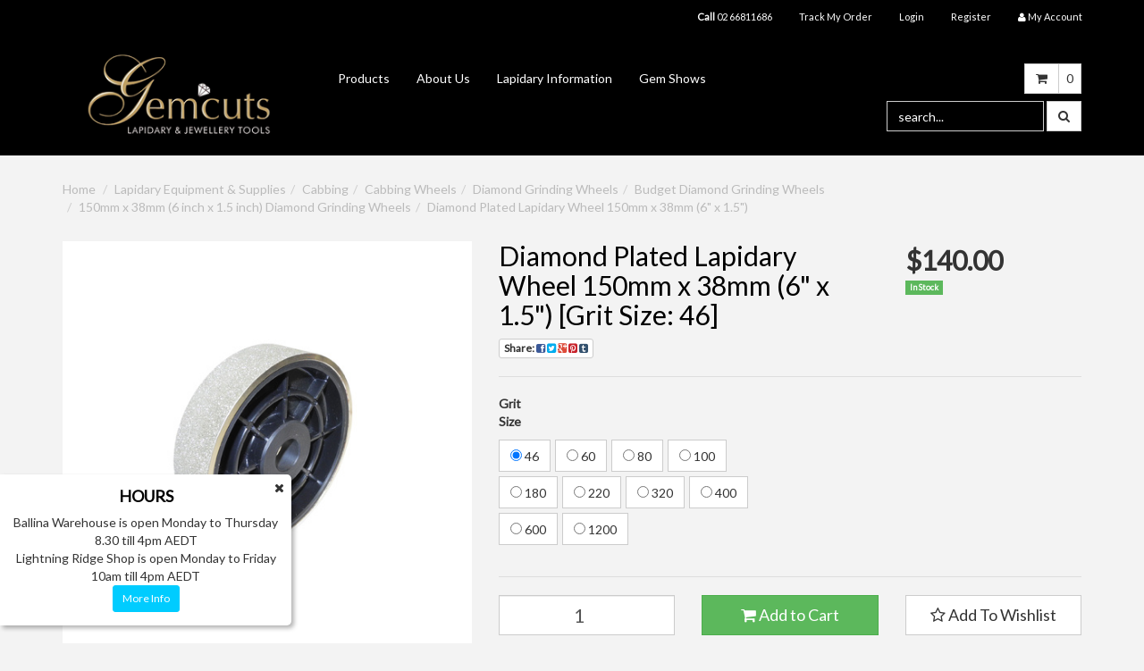

--- FILE ---
content_type: text/html; charset=utf-8
request_url: https://www.gemcuts.com.au/diamond-plated-lapidary-wheel-150mm-6-inch
body_size: 8844
content:
<!DOCTYPE html>
<html lang="en">
<head>
<meta http-equiv="Content-Type" content="text/html; charset=utf-8"/>
<meta name="keywords" content="grinding wheel, grinding, hard wheel,SLS,Diamond Plated Lapidary Wheel 150mm x 38mm (6" x 1.5")"/>
<meta name="description" content="Diamond Plated Lapidary Wheel 150mm x 38mm (6&quot; x 1.5&quot;) - SLS"/>
<meta name="viewport" content="width=device-width, initial-scale=1.0"/>
<meta property="og:image" content="/assets/full/DW6_.jpg?20200711032517"/>
<meta property="og:title" content="Diamond Plated Lapidary Wheel 150mm (6 Inch)"/>
<meta property="og:site_name" content="Gemcuts "/>

<title>Diamond Plated Lapidary Wheel 150mm (6 Inch)</title>
<link rel="canonical" href="/diamond-plated-lapidary-wheel-150mm-6-inch"/>
<link rel="shortcut icon" href="https://www.gemcuts.com.au/assets/favicon_logo.png"/>
<link class="theme-selector" rel="stylesheet" type="text/css" href="/assets/themes/sherwood-test/css/app.css?1768368756" media="all"/>
<link rel="stylesheet" type="text/css" href="/assets/themes/sherwood-test/css/style.css?1768368756" media="all"/>
<link rel="stylesheet" type="text/css" href="/assets/themes/sherwood-test/plugins/fancybox/jquery.fancybox.css?1768368756"/>
<link href="//fonts.googleapis.com/css?family=Lato:400,300" rel="stylesheet" type="text/css">
<!--[if lte IE 8]>
	<script src="https://oss.maxcdn.com/libs/html5shiv/3.7.0/html5shiv.js"></script>
	<script src="https://oss.maxcdn.com/libs/respond.js/1.3.0/respond.min.js"></script>
<![endif]-->

</head>
<body id="n_product">
<div class="wrapper-header">
<div class="navbar navbar-inverse hidden-xs hidden-sm navbar-fixed-top" role="navigation">
      <div class="container">

        <ul class="nav navbar-nav header-nav pull-right">
        <li><a href="/contact-us" title="Contact us"><strong>Call</strong> 02 66811686</a></li><li><a href="/_myacct/nr_track_order" title="Track my order">Track My Order</a></li>
        <li> <a href="https://www.gemcuts.com.au/_myacct/login" title="Login">Login</a> </li>
										<li> <a href="https://www.gemcuts.com.au/_myacct/register" title="Register">Register</a> </li>
                       <li class="lv1-li navbar-right dropdown dropdown-hover"> <a href="https://www.gemcuts.com.au/_myacct" ><i class="fa fa-user"></i> <span class="visible-lg visible-inline-lg">My&nbsp;Account</span></a>
							<ul class="dropdown-menu pull-right">
								<li><a href="https://www.gemcuts.com.au/_myacct">Account Home</a></li>
								<li><a href="https://www.gemcuts.com.au/_myacct#orders">Orders</a></li>
								<li><a href="https://www.gemcuts.com.au/_myacct#quotes">Quotes</a></li>
								<li><a href="https://www.gemcuts.com.au/_myacct/payrec">Pay Invoices</a></li>
								<li><a href="https://www.gemcuts.com.au/_myacct/favourites">Favourites</a></li>
								<li><a href="https://www.gemcuts.com.au/_myacct/wishlist">Wishlists</a></li>
								<li><a href="https://www.gemcuts.com.au/_myacct/warranty">Resolution Centre</a></li>
								<li><a href="https://www.gemcuts.com.au/_myacct/edit_account">Edit My Details</a></li>
								<li><a href="https://www.gemcuts.com.au/_myacct/edit_address">Edit My Address Book</a></li>								
							</ul>
						</li>  
                         </ul>
        </div><!--/.nav-collapse -->
      </div>
<div class="container">
	<div class="row">
		<div class="col-xs-12 col-sm-3">
        <div class="header-align">
        <div class="wrapper-logo">
			<a href="https://www.gemcuts.com.au" title="Gemcuts">
				<img class="logo" src="/assets/website_logo.png" alt="Gemcuts"/>
			</a>
       </div>     
       </div>
		</div>
        
        
		<div class="hidden-xs col-sm-5 col-md-5 col-lg-6">
        <div class="wrapper-nav">
        <div class="navbar-default">
        <ul class="nav navbar-nav">
							<li class=""> <a href="/products" >Products</a>
										
									</li><li class=""> <a href="/about_us" >About Us</a>
										
									</li><li class="dropdown dropdown-hover"> <a href="/user_guides" class="dropdown-toggle">Lapidary Information</a>
										<ul class="dropdown-menu">
												<li class=""> <a href="/page/releasing-stones-dopped-with-epoxy/">Releasing Stones Dopped With Epoxy</a>
										
									</li><li class=""> <a href="/page/drilling-holes-in-gem-stones/">Drilling Holes in Gem Stones</a>
										
									</li><li class=""> <a href="/page/safe-operating-speeds-for-saw-blades/">Safe Operating Speeds For Saw Blades</a>
										
									</li><li class=""> <a href="/page/mohs-scale-of-hardness/">Mohs Scale of Hardness</a>
										
									</li><li class=""> <a href="/page/polishing-rocks-in-a-vibratory-tumbler/">Polishing Rocks In a Vibratory Tumbler</a>
										
									</li>
											</ul>
									</li><li class=""> <a href="/page/gem-shows/" >Gem Shows</a>
										
									</li>
						</ul></div>  
                   </div>  
		</div>
		<div class="hidden-xs col-sm-4 col-md-4 col-lg-3 text-right">
			<div id="header-cart" class="btn-group">
				<a href="https://www.gemcuts.com.au/_mycart?tkn=cart&ts=1768594859575886" class="btn btn-default" id="cartcontentsheader">
					<i class="fa fa-shopping-cart"></i>
				</a>
				<a href="#" class="btn btn-default dropdown-toggle" data-toggle="dropdown"> <span class="visible-md visible-inline-md"></span><span rel="a2c_item_count">0</span></a>
				<ul class="dropdown-menu">
					<li class="box" id="neto-dropdown">
						<div class="body padding" id="cartcontents"></div>
						<div class="footer"></div>
					</li>
				</ul>
			</div>
            
            <form class="navbar-form navbar-right navbar-mod" name="productsearch" method="get" action="/">
					<input type="hidden" name="rf" value="kw"/>
                    
					<div class="form-group">
						<input class="form-control navbar-form-mod ajax_search" placeholder="search..." value="" id="name_search" autocomplete="off" name="kw" type="search"/>
                   </div>   
                   <button type="submit" value="Search" class="btn btn-loads btn-default" data-loading-text="<i class='fa fa-spinner fa-spin' style='font-size: 14px'></i>"><i class="fa fa-search"></i></button>  
				</form>
		</div>
	</div>
	<div class="row visible-xs">
		<div class="col-xs-12">
			<div class="navbar navbar-default">
				<div class="navbar-header">
					<ul class="navigation-list list-inline visible-xs">
                  <li><a href="#" data-toggle="collapse" data-target="#msearch"><span class="icon"><i class="fa fa-search"></i></span><br>
						Search</a></li>
						<li><a href="/products" class=""><span class="icon"><i class="fa fa-reorder"></i></span><br>
						Products</a></li>
						<li><a href="https://www.gemcuts.com.au/_mycart?tkn=cart&ts=1768594859426509"><span class="icon"><i class="fa fa-shopping-cart"></i></span><br>
						Cart (<span rel="a2c_item_count">0</span>)</a></li>
						<li><a href="/_myacct/"><span class="icon"><i class="fa fa-user"></i></span><br>
						Account</a></li>
					</ul>
				</div>
			</div>
		</div>
       <div id="msearch" class="col-xs-12 collapse">
       <form name="productsearch" method="get" action="/">
						<input type="hidden" name="rf" value="kw" />
						<div class="input-group">
							<input class="form-control" value="" autocomplete="off" name="kw" type="search"/>
							<span class="input-group-btn">
								<button type="submit" value="Search" class="btn btn-loads btn-default" data-loading-text="<i class='fa fa-spinner fa-spin' style='font-size: 14px'></i>"><i class="fa fa-search"></i></button>
							</span>
						</div>
					</form>
                    <br>
       </div>
	</div>
</div>
</div>
<div id="main-content" class="container" role="main">
	<div class="row">
<div class="col-xs-12">
	<ul class="breadcrumb">
		<li><a href="https://www.gemcuts.com.au">Home</a></li>
		<li><a href="/lapidary-equipment-supplies">Lapidary Equipment &amp; Supplies</a></li><li><a href="/cabbing">Cabbing</a></li><li><a href="/cabbing-wheels">Cabbing Wheels</a></li><li><a href="/diamond-grinding-wheels">Diamond Grinding Wheels</a></li><li><a href="/budget-diamond-grinding-wheels">Budget Diamond Grinding Wheels</a></li><li><a href="/150mm-x-38mm-diamond-grinding-wheels">150mm x 38mm (6 inch x 1.5 inch) Diamond Grinding Wheels</a></li><li><a href="/diamond-plated-lapidary-wheel-150mm-6-inch">Diamond Plated Lapidary Wheel 150mm x 38mm (6&quot; x 1.5&quot;)</a></li>
	</ul>
	<div class="row">
		<div class="col-sm-5">
			<div id="_jstl__images"><input type="hidden" id="_jstl__images_k0" value="template"/><input type="hidden" id="_jstl__images_v0" value="aW1hZ2Vz"/><input type="hidden" id="_jstl__images_k1" value="type"/><input type="hidden" id="_jstl__images_v1" value="aXRlbQ"/><input type="hidden" id="_jstl__images_k2" value="onreload"/><input type="hidden" id="_jstl__images_v2" value=""/><input type="hidden" id="_jstl__images_k3" value="content_id"/><input type="hidden" id="_jstl__images_v3" value="755"/><input type="hidden" id="_jstl__images_k4" value="sku"/><input type="hidden" id="_jstl__images_v4" value="DW6__46"/><input type="hidden" id="_jstl__images_k5" value="preview"/><input type="hidden" id="_jstl__images_v5" value="y"/><div id="_jstl__images_r"><meta property="og:image" content=""/>

<div class="main-image text-center">
	<a href="/assets/full/DW6__46.jpg?20200711032255" class=" fancybox" rel="product_images">
		<div class="zoom">
			<img src="/assets/thumbL/DW6__46.jpg?20200711032255" rel="itmimgDW6__46" alt="Diamond Plated Lapidary Wheel 150mm x 38mm (6&quot; x 1.5&quot;) [Grit Size: 46]" border="0" id="main-image" itemprop="image">
		</div>
	</a>
</div>
<div class="clear"></div><br />

<div class="clear"></div>
<div class="row">

</div></div></div>
		</div>
		<div class="col-sm-7">
			<div id="_jstl__header"><input type="hidden" id="_jstl__header_k0" value="template"/><input type="hidden" id="_jstl__header_v0" value="aGVhZGVy"/><input type="hidden" id="_jstl__header_k1" value="type"/><input type="hidden" id="_jstl__header_v1" value="aXRlbQ"/><input type="hidden" id="_jstl__header_k2" value="preview"/><input type="hidden" id="_jstl__header_v2" value="y"/><input type="hidden" id="_jstl__header_k3" value="sku"/><input type="hidden" id="_jstl__header_v3" value="DW6__46"/><input type="hidden" id="_jstl__header_k4" value="content_id"/><input type="hidden" id="_jstl__header_v4" value="755"/><input type="hidden" id="_jstl__header_k5" value="onreload"/><input type="hidden" id="_jstl__header_v5" value=""/><div id="_jstl__header_r"><div class="row">
	<div itemscope itemtype="http:schema.org/Product" class="wrapper-product-title col-sm-8">
		<h1 itemprop="name">Diamond Plated Lapidary Wheel 150mm x 38mm (6&quot; x 1.5&quot;) [Grit Size: 46]</h1>
		<div class="wrapper-share-button">
			<a class="addthis_button btn btn-default btn-xs" href="http://www.addthis.com/bookmark.php?v=300&amp;pubid=xa-5282cbb6476f74a0" target="_blank">
				<strong>Share: </strong>
				<i class="fa fa-facebook-square text-facebook"></i> 
				<i class="fa fa-twitter-square text-twitter"></i> 
				<i class="fa fa-google-plus-square text-google-plus"></i> 
				<i class="fa fa-pinterest-square text-pinterest"></i> 
				<i class="fa fa-tumblr-square text-tumblr"></i>
			</a>
		</div>
	</div>
	<div itemprop="offers" itemscope itemtype="http://schema.org/Offer" class="wrapper-pricing col-sm-4"> 
			<div class="productprice productpricetext" itemprop="price">
					$140.00
				</div> 
				<span class="label label-success">In Stock</span>
			</div>
	</div></div></div>
			<form>
				<input type="hidden" id="_itmspec_sku" value="DW6_">
					<hr>
					<div class="row"><div class="_itmspec_listopt col-xs-12 col-md-6" ref="8">
								<div class="variation-name">
									<strong>Grit Size</strong>
								</div>
								<div class="specific">
									<input type="hidden" class="_itmspec_val" ref="8" value="99"><label class="_itmspec_listitm btn btn-default" ref="8_99">
										<input class="_itmspec_radio" type="radio" name="_itmspec_radio8" value="99" ref="8_99" checked> 46
									</label><label class="_itmspec_listitm btn btn-default" ref="8_98">
										<input class="_itmspec_radio" type="radio" name="_itmspec_radio8" value="98" ref="8_98" > 60
									</label><label class="_itmspec_listitm btn btn-default" ref="8_100">
										<input class="_itmspec_radio" type="radio" name="_itmspec_radio8" value="100" ref="8_100" > 80
									</label><label class="_itmspec_listitm btn btn-default" ref="8_61">
										<input class="_itmspec_radio" type="radio" name="_itmspec_radio8" value="61" ref="8_61" > 100
									</label><label class="_itmspec_listitm btn btn-default" ref="8_44">
										<input class="_itmspec_radio" type="radio" name="_itmspec_radio8" value="44" ref="8_44" > 180
									</label><label class="_itmspec_listitm btn btn-default" ref="8_46">
										<input class="_itmspec_radio" type="radio" name="_itmspec_radio8" value="46" ref="8_46" > 220
									</label><label class="_itmspec_listitm btn btn-default" ref="8_47">
										<input class="_itmspec_radio" type="radio" name="_itmspec_radio8" value="47" ref="8_47" > 320
									</label><label class="_itmspec_listitm btn btn-default" ref="8_96">
										<input class="_itmspec_radio" type="radio" name="_itmspec_radio8" value="96" ref="8_96" > 400
									</label><label class="_itmspec_listitm btn btn-default" ref="8_49">
										<input class="_itmspec_radio" type="radio" name="_itmspec_radio8" value="49" ref="8_49" > 600
									</label><label class="_itmspec_listitm btn btn-default" ref="8_52">
										<input class="_itmspec_radio" type="radio" name="_itmspec_radio8" value="52" ref="8_52" > 1200
									</label><div class="clear"></div>
								</div>
							</div></div>
				</form>
			<div id="_jstl__buying_options"><input type="hidden" id="_jstl__buying_options_k0" value="template"/><input type="hidden" id="_jstl__buying_options_v0" value="YnV5aW5nX29wdGlvbnM"/><input type="hidden" id="_jstl__buying_options_k1" value="type"/><input type="hidden" id="_jstl__buying_options_v1" value="aXRlbQ"/><input type="hidden" id="_jstl__buying_options_k2" value="preview"/><input type="hidden" id="_jstl__buying_options_v2" value="y"/><input type="hidden" id="_jstl__buying_options_k3" value="sku"/><input type="hidden" id="_jstl__buying_options_v3" value="DW6__46"/><input type="hidden" id="_jstl__buying_options_k4" value="content_id"/><input type="hidden" id="_jstl__buying_options_v4" value="755"/><input type="hidden" id="_jstl__buying_options_k5" value="onreload"/><input type="hidden" id="_jstl__buying_options_v5" value=""/><div id="_jstl__buying_options_r"><div class="extra-options">
	
	<hr />
	 
	

	
	
	
	<form class="buying-options">
		<input type="hidden" id="modelQp4d3DW6__46" name="model" value="Diamond Plated Lapidary Wheel 150mm x 38mm (6&quot; x 1.5&quot;) [Grit Size: 46]">
		<input type="hidden" id="thumbQp4d3DW6__46" name="thumb" value="/assets/thumb/DW6__46.jpg?20200711032255">
		<input type="hidden" id="skuQp4d3DW6__46" name="sku" value="DW6__46">
		<div class="row btn-stack">
			<div class="col-xs-12 col-md-4">
				<input type="number" min="0" class="form-control qty" id="qtyQp4d3DW6__46" name="qty" value="1" size="2"/>
			</div>
			<div class="col-xs-12 col-md-4">
				<button type="button" title="Add to Cart" class="addtocart btn btn-success btn-block btn-lg btn-loads" data-loading-text="<i class='fa fa-spinner fa-spin' style='font-size: 14px'></i>" rel="Qp4d3DW6__46"><i class="fa fa-shopping-cart icon-white"></i> Add to Cart</button>
				</div>
			<div class="col-xs-12 col-md-4">
				<div class="product-wishlist">
					<a class="wishlist_toggle btn btn-default btn-lg btn-block" rel="DW6__46"><span class="add" rel="wishlist_textDW6__46"><i class="fa fa-star-o"></i> Add To Wishlist</span></a>
				</div>
			</div>
		</div>
	</form>
	<hr/>
	<div class="panel panel-default" id="shipbox">
		<div class="panel-heading">
			<h3 class="panel-title">Calculate Shipping</h3>
		</div>
		<div class="panel-body">
			<div class="row btn-stack">
				<div class="col-xs-12 col-md-3">
					<input type="number" name="input" id="n_qty" value="" size="2" class="form-control" placeholder="Qty">
				</div>
				<div class="col-xs-12 col-md-3">
					<select id="country" class="form-control">
						<option value="AU" selected>Australia</option><option value="CX" >Christmas Island</option><option value="NZ" >New Zealand</option><option value="NF" >Norfolk Island</option><option value="TO" >Tonga</option><option value="VN" >Vietnam</option>
					</select>
				</div>
				<div class="col-xs-12 col-md-3">
					<input type="text" name="input" id="zip" value="" size="5" class="form-control" placeholder="Post Code">
				</div>
				<div class="col-xs-12 col-md-3">
					<button type="button" class="btn btn-block btn-primary btn-loads" data-loading-text="<i class='fa fa-refresh fa-spin' style='font-size: 14px'></i>" onClick="javascript:$.load_ajax_template('_buying_options', {'showloading': '1', 'qty': $('#n_qty').val() , 'ship_zip': $('#zip').val(), 'ship_country': $('#country').val()}),$(this).button('loading');" title="Calculate"><i class="fa fa-refresh"></i> Calculate</button>
				</div>
			</div>
			
		</div>
	</div>
	 
	</div>

<div class="hidden">
	<div id="notifymodal" class="notifymodal">
		<div class="modal-header">
			<h4 class="modal-title">Notify me when back in stock</h4>
		</div>
		<div class="modal-body">
			<div class="form-group">
				<label>Your Name</label>
				<input placeholder="Jane Smith" name="from_name" id="from_name" type="text" class="form-control" value="">
			</div>
			<div class="form-group">
				<label>Your Email Address</label>
				<input placeholder="jane.smith@test.com.au" name="from" id="from" type="email" class="form-control" value="">
			</div>
		</div>
		<div class="modal-footer">
			<input class="btn btn-danger" type="button" onclick="$.fancybox.close(true)" data-dismiss="modal" value="Cancel">
			<input class="btn btn-success" type="button" value="Save My Details" onClick="javascript:$.addNotifyBackInStock('DW6__46', '');$.fancybox.close(true)">
		</div>
	</div><!-- /.modal-content -->
</div></div></div>
			</div>
	</div>
	<div class="row">
		<div class="col-xs-12">
			<br />
			
			
			<div class="tabbable">
				<ul class="nav nav-tabs">
					<li class="active">
						<a href="#description" data-toggle="tab">Description</a>
					</li>
					<li>
						<a href="#specifications" data-toggle="tab">Specifications</a>
					</li>
					<li>
						<a class="reviews" href="#reviews" data-toggle="tab">
							Reviews
							<i class="fa fa-star-o"></i>
							<i class="fa fa-star-o"></i>
							<i class="fa fa-star-o"></i>
							<i class="fa fa-star-o"></i>
							<i class="fa fa-star-o"></i>
							</a>
					</li>
				</ul>
				<div class="tab-content">
					<div class="tab-pane active" id="description">
						<div class="productdetails">
							<h3>DIAMOND GRINDING WHEEL&nbsp;<br />
<br />
<span style="font-family:arial,helvetica,sans-serif;">150mm x 38mm x 25.4 mm bore (6" x 1.5" x 1" bore)</span></h3>

<p><span style="font-family:arial,helvetica,sans-serif;">Supplied with bushings to fit the following size shafts:</span></p>

<p><span style="font-family:arial,helvetica,sans-serif;">3/4"</span></p>

<p><span style="font-family:arial,helvetica,sans-serif;">5/8"</span></p>

<p><span style="font-family:arial,helvetica,sans-serif;">1/2"</span></p>

<p><span style="font-family:arial,helvetica,sans-serif;"><span style="font-size: small;">This product consists of a hard plastic hub with a steel outer rim. The outer rim is plated with diamond grit and they must be used with water.</span></span></p>

<p align="left"><span style="font-family:arial,helvetica,sans-serif;"><span style="font-size: small;">Excellent quality, commercial grade, longer life and faster cutting than silicon carbide wheels. These are very well balanced wheels - unlike some cheaper wheels they run very smoothly and are vibration free.</span></span><span style="color: #ffffff; font-family: Verdana; font-size: small;"><span style="font-family:arial,helvetica,sans-serif;">e </span>wheels</span></p>

						</div>
						<p class="small">
							(<span itemprop="productID">DW6_</span>)
						</p>
					</div>
				<div class="tab-pane" id="specifications">
						<table class="table">
							<tbody>
								<tr>
									<td><strong>SKU</strong></td>
									<td>DW6_</td>
								</tr>
								<tr>
									<td><strong>Brand</strong></td>
									<td>SLS</td>
								</tr>
								<tr>
									<td><strong>Shipping Weight</strong></td>
									<td>1.2000kg</td>
								</tr>
								<tr>
									<td><strong>Shipping Width</strong></td>
									<td>0.170m</td>
								</tr>
								<tr>
									<td><strong>Shipping Height</strong></td>
									<td>0.050m</td>
								</tr>
								<tr>
									<td><strong>Shipping Length</strong></td>
									<td>0.170m</td>
								</tr>
								<tr>
									<td><strong>Shipping Cubic</strong></td>
									<td>0.001445000m3</td>
								</tr>
								</tbody>
						</table>
					</div>
					<div class="tab-pane" id="reviews">
					
					<h4>Be The First To Review This Product!</h4>
							<p>Help other Gemcuts users shop smarter by writing reviews for products you have purchased.</p>
							<p><a href="https://www.gemcuts.com.au/_myacct/write_review?item=DW6_" class="btn btn-default"><i class="fa fa-pencil-square-o"></i> Write a product review</a></p>
					</div><!--/.tab-pane-->
				</div><!--/.tab-content-->
			</div><!--/.tabbable-->
			
			
			<hr />
				<h3>Others Also Bought</h3>
				<br />
				<div class="row"><div class="wrapper-thumbnail col-xs-8 col-sm-6 col-md-3 col-lg-3">
	<div class="thumbnail" itemscope itemtype="http://schema.org/Product">
    	<a href="https://www.gemcuts.com.au/gemmasta-water-supply-tap" class="thumbnail-image">
			<img src="/assets/thumb/WST.jpg?20200711031705" class="product-image" alt="Water Supply Tap" rel="itmimgWST">
		</a> 
		<div class="caption">
			<h3 itemprop="name"><a href="https://www.gemcuts.com.au/gemmasta-water-supply-tap" title="Water Supply Tap">Water Supply Tap</a></h3>
			<p class="price" itemprop="offers" itemscope itemtype="http://schema.org/Offer">
				<span itemprop="price">$6.95</span>
				</p>
           <p>
            <a class="wishlist_toggle wishlist-thumb" rel="WST"><span class="add" rel="wishlist_textWST">Add To Wishlist</span></a> 
           </p>
			 
			<form class="form-inline buying-options">
				<input type="hidden" id="skuRauC5WST" name="skuRauC5WST" value="WST">
				<input type="hidden" id="modelRauC5WST" name="modelRauC5WST" value="Water Supply Tap">
				<input type="hidden" id="thumbRauC5WST" name="thumbRauC5WST" value="/assets/thumb/WST.jpg?20200711031705">
				<input type="hidden" id="qtyRauC5WST" name="qtyRauC5WST" value="1" class="input-tiny">
				<button type="button" title="Add to Cart" class="addtocart btn-primary btn btn-block btn-loads" rel="RauC5WST" data-loading-text="<i class='fa fa-spinner fa-spin' style='font-size: 14px'></i>">Add to Cart</button>
				</form>
			 
		</div>
		<div class="savings-container">
			</div>
	</div>
</div>
<div class="wrapper-thumbnail col-xs-8 col-sm-6 col-md-3 col-lg-3">
	<div class="thumbnail" itemscope itemtype="http://schema.org/Product">
    	<a href="https://www.gemcuts.com.au/gemmasta-45-degree-dop" class="thumbnail-image">
			<img src="/assets/thumb/G45D.png?20250709153855" class="product-image" alt="GEMMASTA NEW 45 Degree Dop" rel="itmimgG45D">
		</a> 
		<div class="caption">
			<h3 itemprop="name"><a href="https://www.gemcuts.com.au/gemmasta-45-degree-dop" title="GEMMASTA NEW 45 Degree Dop">GEMMASTA NEW 45 Degree Dop</a></h3>
			<p class="price" itemprop="offers" itemscope itemtype="http://schema.org/Offer">
				<span itemprop="price">$69.50</span>
				</p>
           <p>
            <a class="wishlist_toggle wishlist-thumb" rel="G45D"><span class="add" rel="wishlist_textG45D">Add To Wishlist</span></a> 
           </p>
			 
			<form class="form-inline buying-options">
				<input type="hidden" id="sku52cDaG45D" name="sku52cDaG45D" value="G45D">
				<input type="hidden" id="model52cDaG45D" name="model52cDaG45D" value="GEMMASTA NEW 45 Degree Dop">
				<input type="hidden" id="thumb52cDaG45D" name="thumb52cDaG45D" value="/assets/thumb/G45D.png?20250709153855">
				<input type="hidden" id="qty52cDaG45D" name="qty52cDaG45D" value="1" class="input-tiny">
				<button type="button" title="Add to Cart" class="addtocart btn-primary btn btn-block btn-loads" rel="52cDaG45D" data-loading-text="<i class='fa fa-spinner fa-spin' style='font-size: 14px'></i>">Add to Cart</button>
				</form>
			 
		</div>
		<div class="savings-container">
			</div>
	</div>
</div>
<div class="wrapper-thumbnail col-xs-8 col-sm-6 col-md-3 col-lg-3">
	<div class="thumbnail" itemscope itemtype="http://schema.org/Product">
    	<a href="https://www.gemcuts.com.au/diamond-plated-lapidary-wheel-150mm-x-50mm-6-x-2" class="thumbnail-image">
			<img src="/assets/thumb/DW62.jpg?20200711032133" class="product-image" alt="Diamond Plated Lapidary Wheel 150mm x 50mm (6 inch x 2 inch)" rel="itmimgDW62">
		</a> 
		<div class="caption">
			<h3 itemprop="name"><a href="https://www.gemcuts.com.au/diamond-plated-lapidary-wheel-150mm-x-50mm-6-x-2" title="Diamond Plated Lapidary Wheel 150mm x 50mm (6 inch x 2 inch)">Diamond Plated Lapidary Wheel 150mm x 50mm (6 inch x 2 inch)</a></h3>
			<p class="price" itemprop="offers" itemscope itemtype="http://schema.org/Offer">
				From <span itemprop="price">$175.00</span>
				</p>
           <p>
            <a class="wishlist_toggle wishlist-thumb" rel="DW62"><span class="add" rel="wishlist_textDW62">Add To Wishlist</span></a> 
           </p>
			 
			<form class="form-inline buying-options">
				<input type="hidden" id="skuzLb08DW62" name="skuzLb08DW62" value="DW62">
				<input type="hidden" id="modelzLb08DW62" name="modelzLb08DW62" value="Diamond Plated Lapidary Wheel 150mm x 50mm (6 inch x 2 inch)">
				<input type="hidden" id="thumbzLb08DW62" name="thumbzLb08DW62" value="/assets/thumb/DW62.jpg?20200711032133">
				<input type="hidden" id="qtyzLb08DW62" name="qtyzLb08DW62" value="1" class="input-tiny">
				<a href="https://www.gemcuts.com.au/diamond-plated-lapidary-wheel-150mm-x-50mm-6-x-2" title="Buying Options" class="btn btn-primary btn-block btn-loads" data-loading-text="<i class='fa fa-spinner fa-spin' style='font-size: 14px'></i>">Choose Options</a>
				</form>
			 
		</div>
		<div class="savings-container">
			</div>
	</div>
</div>
<div class="wrapper-thumbnail col-xs-8 col-sm-6 col-md-3 col-lg-3">
	<div class="thumbnail" itemscope itemtype="http://schema.org/Product">
    	<a href="https://www.gemcuts.com.au/diamond-plated-lapidary-wheel-100mm-x-32mm-4-x-1.2" class="thumbnail-image">
			<img src="/assets/thumb/DW4.jpg?20200711031325" class="product-image" alt="Diamond Plated Lapidary Wheel 100mm x 32mm (4&quot; x 1.25&quot;)" rel="itmimgDW4">
		</a> 
		<div class="caption">
			<h3 itemprop="name"><a href="https://www.gemcuts.com.au/diamond-plated-lapidary-wheel-100mm-x-32mm-4-x-1.2" title="Diamond Plated Lapidary Wheel 100mm x 32mm (4&quot; x 1.25&quot;)">Diamond Plated Lapidary Wheel 100mm x 32mm (4" x 1.25")</a></h3>
			<p class="price" itemprop="offers" itemscope itemtype="http://schema.org/Offer">
				From <span itemprop="price">$99.00</span>
				</p>
           <p>
            <a class="wishlist_toggle wishlist-thumb" rel="DW4"><span class="add" rel="wishlist_textDW4">Add To Wishlist</span></a> 
           </p>
			 
			<form class="form-inline buying-options">
				<input type="hidden" id="skusU1nfDW4" name="skusU1nfDW4" value="DW4">
				<input type="hidden" id="modelsU1nfDW4" name="modelsU1nfDW4" value="Diamond Plated Lapidary Wheel 100mm x 32mm (4&quot; x 1.25&quot;)">
				<input type="hidden" id="thumbsU1nfDW4" name="thumbsU1nfDW4" value="/assets/thumb/DW4.jpg?20200711031325">
				<input type="hidden" id="qtysU1nfDW4" name="qtysU1nfDW4" value="1" class="input-tiny">
				<a href="https://www.gemcuts.com.au/diamond-plated-lapidary-wheel-100mm-x-32mm-4-x-1.2" title="Buying Options" class="btn btn-primary btn-block btn-loads" data-loading-text="<i class='fa fa-spinner fa-spin' style='font-size: 14px'></i>">Choose Options</a>
				</form>
			 
		</div>
		<div class="savings-container">
			</div>
	</div>
</div>
<div class="wrapper-thumbnail col-xs-8 col-sm-6 col-md-3 col-lg-3">
	<div class="thumbnail" itemscope itemtype="http://schema.org/Product">
    	<a href="https://www.gemcuts.com.au/diamond-plated-lapidary-wheel-200mm-x-38mm-8-x-1.5" class="thumbnail-image">
			<img src="/assets/thumb/DW8.jpg?20200711031252" class="product-image" alt="Diamond Plated Lapidary Wheel 200mm x 38mm (8&quot; x 1.5&quot;)" rel="itmimgDW8">
		</a> 
		<div class="caption">
			<h3 itemprop="name"><a href="https://www.gemcuts.com.au/diamond-plated-lapidary-wheel-200mm-x-38mm-8-x-1.5" title="Diamond Plated Lapidary Wheel 200mm x 38mm (8&quot; x 1.5&quot;)">Diamond Plated Lapidary Wheel 200mm x 38mm (8" x 1.5")</a></h3>
			<p class="price" itemprop="offers" itemscope itemtype="http://schema.org/Offer">
				From <span itemprop="price">$185.00</span>
				</p>
           <p>
            <a class="wishlist_toggle wishlist-thumb" rel="DW8"><span class="add" rel="wishlist_textDW8">Add To Wishlist</span></a> 
           </p>
			 
			<form class="form-inline buying-options">
				<input type="hidden" id="skuJVbI0DW8" name="skuJVbI0DW8" value="DW8">
				<input type="hidden" id="modelJVbI0DW8" name="modelJVbI0DW8" value="Diamond Plated Lapidary Wheel 200mm x 38mm (8&quot; x 1.5&quot;)">
				<input type="hidden" id="thumbJVbI0DW8" name="thumbJVbI0DW8" value="/assets/thumb/DW8.jpg?20200711031252">
				<input type="hidden" id="qtyJVbI0DW8" name="qtyJVbI0DW8" value="1" class="input-tiny">
				<a href="https://www.gemcuts.com.au/diamond-plated-lapidary-wheel-200mm-x-38mm-8-x-1.5" title="Buying Options" class="btn btn-primary btn-block btn-loads" data-loading-text="<i class='fa fa-spinner fa-spin' style='font-size: 14px'></i>">Choose Options</a>
				</form>
			 
		</div>
		<div class="savings-container">
			</div>
	</div>
</div>
<div class="wrapper-thumbnail col-xs-8 col-sm-6 col-md-3 col-lg-3">
	<div class="thumbnail" itemscope itemtype="http://schema.org/Product">
    	<a href="https://www.gemcuts.com.au/diamond-plated-lapidary-wheel-150mm-x-25mm-6-x-1" class="thumbnail-image">
			<img src="/assets/thumb/DW61.jpg?20200711031522" class="product-image" alt="Diamond Plated Lapidary Wheel 150mm x 25mm (6inch x 1inch)" rel="itmimgDW61">
		</a> 
		<div class="caption">
			<h3 itemprop="name"><a href="https://www.gemcuts.com.au/diamond-plated-lapidary-wheel-150mm-x-25mm-6-x-1" title="Diamond Plated Lapidary Wheel 150mm x 25mm (6inch x 1inch)">Diamond Plated Lapidary Wheel 150mm x 25mm (6inch x 1inch)</a></h3>
			<p class="price" itemprop="offers" itemscope itemtype="http://schema.org/Offer">
				From <span itemprop="price">$110.00</span>
				</p>
           <p>
            <a class="wishlist_toggle wishlist-thumb" rel="DW61"><span class="add" rel="wishlist_textDW61">Add To Wishlist</span></a> 
           </p>
			 
			<form class="form-inline buying-options">
				<input type="hidden" id="skuRU7FoDW61" name="skuRU7FoDW61" value="DW61">
				<input type="hidden" id="modelRU7FoDW61" name="modelRU7FoDW61" value="Diamond Plated Lapidary Wheel 150mm x 25mm (6inch x 1inch)">
				<input type="hidden" id="thumbRU7FoDW61" name="thumbRU7FoDW61" value="/assets/thumb/DW61.jpg?20200711031522">
				<input type="hidden" id="qtyRU7FoDW61" name="qtyRU7FoDW61" value="1" class="input-tiny">
				<a href="https://www.gemcuts.com.au/diamond-plated-lapidary-wheel-150mm-x-25mm-6-x-1" title="Buying Options" class="btn btn-primary btn-block btn-loads" data-loading-text="<i class='fa fa-spinner fa-spin' style='font-size: 14px'></i>">Choose Options</a>
				</form>
			 
		</div>
		<div class="savings-container">
			</div>
	</div>
</div>
<div class="wrapper-thumbnail col-xs-8 col-sm-6 col-md-3 col-lg-3">
	<div class="thumbnail" itemscope itemtype="http://schema.org/Product">
    	<a href="https://www.gemcuts.com.au/slab-saw-oil" class="thumbnail-image">
			<img src="/assets/thumb/GPSO.jpg?20200711031639" class="product-image" alt="Lapidary Slab Saw Oil" rel="itmimgGPSO">
		</a> 
		<div class="caption">
			<h3 itemprop="name"><a href="https://www.gemcuts.com.au/slab-saw-oil" title="Lapidary Slab Saw Oil">Lapidary Slab Saw Oil</a></h3>
			<p class="price" itemprop="offers" itemscope itemtype="http://schema.org/Offer">
				From <span itemprop="price">$90.00</span>
				</p>
           <p>
            <a class="wishlist_toggle wishlist-thumb" rel="GPSO"><span class="add" rel="wishlist_textGPSO">Add To Wishlist</span></a> 
           </p>
			 
			<form class="form-inline buying-options">
				<input type="hidden" id="skuda8wrGPSO" name="skuda8wrGPSO" value="GPSO">
				<input type="hidden" id="modelda8wrGPSO" name="modelda8wrGPSO" value="Lapidary Slab Saw Oil">
				<input type="hidden" id="thumbda8wrGPSO" name="thumbda8wrGPSO" value="/assets/thumb/GPSO.jpg?20200711031639">
				<input type="hidden" id="qtyda8wrGPSO" name="qtyda8wrGPSO" value="1" class="input-tiny">
				<a href="https://www.gemcuts.com.au/slab-saw-oil" title="Buying Options" class="btn btn-primary btn-block btn-loads" data-loading-text="<i class='fa fa-spinner fa-spin' style='font-size: 14px'></i>">Choose Options</a>
				</form>
			 
		</div>
		<div class="savings-container">
			</div>
	</div>
</div>
<div class="wrapper-thumbnail col-xs-8 col-sm-6 col-md-3 col-lg-3">
	<div class="thumbnail" itemscope itemtype="http://schema.org/Product">
    	<a href="https://www.gemcuts.com.au/diamond-pacific-galaxy-wheel-100mm-x-32mm" class="thumbnail-image">
			<img src="/assets/thumb/DPGW4-.jpg?20200711031556" class="product-image" alt="Diamond Pacific Galaxy Wheels 100mm x 32mm (4 x 1.25  Inch)" rel="itmimgDPGW4-">
		</a> 
		<div class="caption">
			<h3 itemprop="name"><a href="https://www.gemcuts.com.au/diamond-pacific-galaxy-wheel-100mm-x-32mm" title="Diamond Pacific Galaxy Wheels 100mm x 32mm (4 x 1.25  Inch)">Diamond Pacific Galaxy Wheels 100mm x 32mm (4 x 1.25  Inch)</a></h3>
			<p class="price" itemprop="offers" itemscope itemtype="http://schema.org/Offer">
				From <span itemprop="price">$165.00</span>
				</p>
           <p>
            <a class="wishlist_toggle wishlist-thumb" rel="DPGW4-"><span class="add" rel="wishlist_textDPGW4-">Add To Wishlist</span></a> 
           </p>
			 
			<form class="form-inline buying-options">
				<input type="hidden" id="skuRCRgvDPGW4-" name="skuRCRgvDPGW4-" value="DPGW4-">
				<input type="hidden" id="modelRCRgvDPGW4-" name="modelRCRgvDPGW4-" value="Diamond Pacific Galaxy Wheels 100mm x 32mm (4 x 1.25  Inch)">
				<input type="hidden" id="thumbRCRgvDPGW4-" name="thumbRCRgvDPGW4-" value="/assets/thumb/DPGW4-.jpg?20200711031556">
				<input type="hidden" id="qtyRCRgvDPGW4-" name="qtyRCRgvDPGW4-" value="1" class="input-tiny">
				<a href="https://www.gemcuts.com.au/diamond-pacific-galaxy-wheel-100mm-x-32mm" title="Buying Options" class="btn btn-primary btn-block btn-loads" data-loading-text="<i class='fa fa-spinner fa-spin' style='font-size: 14px'></i>">Choose Options</a>
				</form>
			 
		</div>
		<div class="savings-container">
			</div>
	</div>
</div>
</div>
			<hr />
				<h3>More From This Category</h3>
				<br />
				<div class="row"><div class="wrapper-thumbnail col-xs-8 col-sm-6 col-md-3 col-lg-3">
	<div class="thumbnail" itemscope itemtype="http://schema.org/Product">
    	<a href="https://www.gemcuts.com.au/diamond-plated-lapidary-wheel-150mm-6-inch" class="thumbnail-image">
			<img src="/assets/thumb/DW6_.jpg?20200711032517" class="product-image" alt="Diamond Plated Lapidary Wheel 150mm x 38mm (6&quot; x 1.5&quot;)" rel="itmimgDW6_">
		</a> 
		<div class="caption">
			<h3 itemprop="name"><a href="https://www.gemcuts.com.au/diamond-plated-lapidary-wheel-150mm-6-inch" title="Diamond Plated Lapidary Wheel 150mm x 38mm (6&quot; x 1.5&quot;)">Diamond Plated Lapidary Wheel 150mm x 38mm (6" x 1.5")</a></h3>
			<p class="price" itemprop="offers" itemscope itemtype="http://schema.org/Offer">
				From <span itemprop="price">$130.00</span>
				</p>
           <p>
            <a class="wishlist_toggle wishlist-thumb" rel="DW6_"><span class="add" rel="wishlist_textDW6_">Add To Wishlist</span></a> 
           </p>
			 
			<form class="form-inline buying-options">
				<input type="hidden" id="skuVj3AWDW6_" name="skuVj3AWDW6_" value="DW6_">
				<input type="hidden" id="modelVj3AWDW6_" name="modelVj3AWDW6_" value="Diamond Plated Lapidary Wheel 150mm x 38mm (6&quot; x 1.5&quot;)">
				<input type="hidden" id="thumbVj3AWDW6_" name="thumbVj3AWDW6_" value="/assets/thumb/DW6_.jpg?20200711032517">
				<input type="hidden" id="qtyVj3AWDW6_" name="qtyVj3AWDW6_" value="1" class="input-tiny">
				<a href="https://www.gemcuts.com.au/diamond-plated-lapidary-wheel-150mm-6-inch" title="Buying Options" class="btn btn-primary btn-block btn-loads" data-loading-text="<i class='fa fa-spinner fa-spin' style='font-size: 14px'></i>">Choose Options</a>
				</form>
			 
		</div>
		<div class="savings-container">
			</div>
	</div>
</div>
</div>
			</div><!--/.col-xs-12-->
	</div><!--/.row-->
</div><!--/.col-xs-12-->
</div><!--/.row--></div><!-- /.row -->
</div><!-- /#main-content -->

<div class="wrapper-footer">
	<div class="container">
		<div class="row">
			<div class="col-xs-12 col-sm-8">
				<div class="row">
					<div class="col-xs-12 col-sm-4">
								<h4>Service</h4>
								<ul class="nav nav-pills nav-stacked">
									<li><a href="/_myacct">My Account</a></li><li><a href="/_myacct/nr_track_order">Track Order</a></li><li><a href="/_myacct/warranty">Resolution Centre</a></li>
								</ul>
							</div><div class="col-xs-12 col-sm-4">
								<h4>About Us</h4>
								<ul class="nav nav-pills nav-stacked">
									<li><a href="/about_us">About Us</a></li>
								</ul>
							</div><div class="col-xs-12 col-sm-4">
								<h4>Information</h4>
								<ul class="nav nav-pills nav-stacked">
									<li><a href="/terms_of_use">Terms of Use</a></li><li><a href="/privacy_policy">Privacy Policy</a></li><li><a href="/returns_policy">Returns Policy</a></li><li><a href="/security_policy">Security Policy</a></li>
								</ul>
							</div>
				</div>
			</div>
			<div class="col-xs-12 col-sm-4">
				<h4>Stay In Touch</h4>
				<p>Subscribe to our newsletter:</p>
				<form method="post" action="https://www.gemcuts.com.au/subscribe">
					<input type="hidden" name="list_id" value="1">
					<input type="hidden" name="opt_in" value="y">
					<div class="input-group">
						<input name="inp-email" class="form-control" type="email" value="" placeholder="Email Address" required/>
						<input name="inp-submit" type="hidden" value="y" />
						<input name="inp-opt_in" type="hidden" value="y" />
						<span class="input-group-btn">
							<input class="btn btn-default" type="submit" value="Subscribe" data-loading-text="<i class='fa fa-spinner fa-spin' style='font-size: 14px'></i>"/>
						</span>
					</div>
				</form>
				<ul class="list-inline list-social">
					<li><a href="https://www.gemcuts.com.au/contact-us" target="_blank"><i class="fa fa-envelope"></i></a></li>
					<li><a href="http://www.facebook.com/gemcuts" target="_blank"><i class="fa fa-facebook-square text-facebook"></i></a></li>
					<li><a href="http://www.youtube.com/thegemcuts" target="_blank"><i class="fa fa-youtube-square text-youtube"></i></a></li>
					</ul>
			</div>
		</div>
		<div class="row">
			<div class="col-xs-12">
&nbsp;			</div>
		</div>
		<div class="row">
			<div class="col-xs-9 hidden-xs">
				<ul class="list-inline"><li>
								<div class="payment-icon-container">
									<div class="payment-icon payment-icon-visa"></div>
								</div>
							</li>
						
						
				
						
						
						
						
						<li>
								<div class="payment-icon-container">
									<div class="payment-icon payment-icon-mastercard"></div>
								</div>
							</li>
						
				
						
						
						
						
						
						
				
						
						
						<li>
								<div class="payment-icon-container">
									<div class="payment-icon payment-icon-directdeposit"></div>
								</div>
							</li>
						
						
						
				
						
						
						
						<li>
								<div class="payment-icon-container">
									<div class="payment-icon payment-icon-paypal"></div>
								</div>
							</li>
						
						
				
						<li>
								<div class="payment-icon-container">
									<div class="payment-icon payment-icon-cheque"></div>
								</div>
							</li>
						
						
						
						
						
				
						
						<li>
								<div class="payment-icon-container">
									<div class="payment-icon payment-icon-moneyorder"></div>
								</div>
							</li>
						
						</ul>
			</div>
			<div class="col-sm-3">
				<address>
					<strong>Copyright &copy; 2014 Gemcuts</strong><br>
					<strong>ABN:</strong> 43780687841<br><p class="small"><a href="https://www.neto.com.au" title="E-commerce Shopping Cart" rel="nofollow" target="_blank">E-commerce Software</a> By Neto</p>
				</address>
			</div>
		</div>
	</div>
</div>
<!-- Required Neto Scripts - DO NOT REMOVE -->
<script type="text/javascript" src="/assets/js/util.js"></script>
<script type="text/javascript" src="/assets/themes/sherwood-test/js/jquery.min.js?1768368756"></script>
<script type="text/javascript" src="/assets/themes/sherwood-test/plugins/fancybox/jquery.fancybox.pack.js?1768368756"></script>
<script type="text/javascript" src="//assets.netostatic.com/ecommerce/6.354.1/assets/js/common/webstore/main.js"></script>
<script type="text/javascript" src="/assets/themes/sherwood-test/js/bootstrap.min.js?1768368756"></script>
<script type="text/javascript" src="/assets/themes/sherwood-test/js/custom.js?1768368756"></script>
<!-- Plugin Scripts -->
<script type="text/javascript" src="/assets/themes/sherwood-test/plugins/jquery_ui/js/jquery-ui-1.8.18.custom.min.js?1768368756"></script>
<script type="text/javascript" src="//s7.addthis.com/js/300/addthis_widget.js#pubid=xa-5282cbb6476f74a0" async></script>

		<script>
			(function( NETO, $, undefined ) {
				NETO.systemConfigs = {"isLegacyCartActive":"1","currencySymbol":"$","siteEnvironment":"production","defaultCart":"legacy","asyncAddToCartInit":"1","dateFormat":"dd/mm/yy","isCartRequestQueueActive":0,"measurePerformance":0,"isMccCartActive":"0","siteId":"N008214","isMccCheckoutFeatureActive":0};
			}( window.NETO = window.NETO || {}, jQuery ));
		</script>
		<!-- Ajax Loading -->
	<script type="text/javascript" language="javascript">
		$(document).ready(function() {
			$.product_variationInit({
				'loadtmplates': ['_buying_options', '_images','_header'],
				'fns' : {
					'onLoad' : function () {
						$('.addtocart').button("loading");
					},
					'onReady' : function () {
						$('.addtocart').button("reset");
					},
				}
			});
		});
	</script>
	<script type="text/javascript" src="/assets/themes/sherwood-test/plugins/zoom/jquery.zoom-min.js?1768368756"></script>
		<script type="text/javascript">
		$(document).ready(function(){
			$('.zoom').zoom({url: '/assets/full/DW6_.jpg?20200711032517'});
		});
	</script>
<!-- Analytics - DO NOT REMOVE -->
<!-- Begin: Script 101 -->
<div id="covid-popup">
    <i id="covid-popup-close" class="fa fa-times" aria-hidden="true"></i>
    <h4></i>HOURS</h4>
      <p>Ballina Warehouse is open Monday to Thursday 8.30 till 4pm AEDT </p>
     <p>Lightning Ridge  Shop is open Monday to Friday 10am till 4pm AEDT</p>

    <a href="/covid19/" class="btn btn-primary btn-sm" role="button" aria-disabled="true">More Info</a>
    </div>

<script type="text/javascript" src="https://cdn.neto.com.au/assets/neto-cdn/jquery_cookie/jquery.cookie.js"></script>
<script type="text/javascript">
    $(document).ready(function(){
        if (!$.cookie('showCovidPopup')) {
            $("#covid-popup").show();
        }
        $("#covid-popup-close").click(function() {
            $("#covid-popup").hide();
            $.cookie('showCovidPopup', true, { path: "/" });
        });
    });
</script>
<style>
    #covid-popup {
        display: none;
        position: fixed;
        left: 0;
        bottom: 20px;
        width: 326px;
        padding: 15px;
        background: #fff;
        border-radius: 0 5px 5px 0;
        box-shadow: 3px 3px 5px rgba(0,0,0,0.30);
        text-align: center;
        z-index: 16000002;
    }
    #covid-popup h4 {
        text-transform: uppercase;
        font-weight: bold;
    }
    #covid-popup p {
        margin-bottom: 0;
    }
    #covid-popup #covid-popup-close {
        cursor: pointer;
        position: absolute;
        right: 8px;
        top: 8px;
    }
    /* code to hide banner on mobile */
    @media (max-width: 1024px) {
        #covid-popup {
            display: none !important;
        }
    }
    /* end of code to hide banner on mobile */
</style>
<!-- End: Script 101 -->

<div class="npopup" style=""> <a href="javascript:void(0);" class="npopup-btn-close"></a>
    <div class="npopup-body">
    </div>
</div>
<div class="nactivity"></div>

<script type="text/javascript">
if(window.location.href.indexOf('/_mycart?ts=')>-1){
if(jQuery('.alert-success:contains(Congratulations - Your Order Has Been Confirmed)').length>0){
 (new(Image)).src="//www.googleadservices.com/pagead/conversion/981881598/?label=ZAViCIDPvWQQ_qWZ1AM&guid=ON&script=0";
}
}
</script>
</body>
</html>

--- FILE ---
content_type: text/css
request_url: https://www.gemcuts.com.au/assets/themes/sherwood-test/css/style.css?1768368756
body_size: 3702
content:
body {
  font-family: "Lato", Arial, Sans-serif /*{body-font-family}*/;
  font-size: 14px /*{body-font-size}*/;
  color: #333333 /*{body-font-colour}*/;
  background-image: none /*{body-background-image}*/;
  background-color: #f3f3f3 /*{body-background-colour}*/;
}

@media (min-width: 992px) {
body {
	margin-top:38px;
}
}

.wrapper-header {
	margin-bottom:20px;
	background-color: #000 /*{header-background-colour}*/;
    background-image: none /*{header-background-image}*/;
}
.wrapper-footer {
	padding-top:30px;	
	background-color: #000 /*{footer-background-colour}*/;
	margin-top:20px;
    background-image: none /*{footer-background-image}*/;
	color: #ccc /*{footer-link-colour}*/;
}

.wrapper-nav{
	height: 100px;
	display: table-cell;
	vertical-align: middle;
	position: relative;
}

@media (min-width:768px){
.wrapper-logo {
height: 100px;
display: table-cell;
vertical-align: middle;
position: relative;
z-index: 1;
}
}

a {
  color: #000000 /*{link-text-colour}*/;
}
a:hover,
a:focus {
  color: #666 /*{link-text-hover-colour}*/;
}
h1,
h2,
h3,
h4,
h5,
h6,
.h1,
.h2,
.h3,
.h4,
.h5,
.h6 {
  font-family: "Lato", Arial, Sans-serif /*{headers-font-family}*/;
  color: #000 /*{headers-colour}*/;
}
h1,
.h1 {
  font-size: 30px /*{header-1-font-size}*/;
}
h2,
.h2 {
  font-size: 36px /*{header-2-font-size}*/;
}
h3,
.h3 {
  font-size: 24px /*{header-3-font-size}*/;
}
h4,
.h4 {
  font-size: 18px /*{header-4-font-size}*/;
}
h5,
.h5 {
  font-size: 14px /*{header-5-font-size}*/;
}
hr {
margin-top: 20px;
margin-bottom: 20px;
border: 0;
border-top-width: 1px;
border-top-style: solid;
border-top-color: #DDD /*{hr-line-colour}*/;
}
.btn-default {
  color: #333333 /*{btn-default-text-colour}*/;
  background-color: #ffffff /*{btn-default-bg-colour}*/;
  border-color: #cccccc /*{btn-default-border-colour}*/;
}
.btn-default:hover,
.btn-default:focus,
.btn-default:active,
.btn-default.active,
.open .dropdown-toggle.btn-default {
  color: #333333 /*{btn-default-text-colour-hover}*/;
  background-color: #ebebeb /*{btn-default-bg-colour-hover}*/;
  border-color: #adadad /*{btn-default-border-colour-hover}*/;
}
.btn-default.disabled,
.btn-default[disabled],
fieldset[disabled] .btn-default,
.btn-default.disabled:hover,
.btn-default[disabled]:hover,
fieldset[disabled] .btn-default:hover,
.btn-default.disabled:focus,
.btn-default[disabled]:focus,
fieldset[disabled] .btn-default:focus,
.btn-default.disabled:active,
.btn-default[disabled]:active,
fieldset[disabled] .btn-default:active,
.btn-default.disabled.active,
.btn-default[disabled].active,
fieldset[disabled] .btn-default.active {
  background-color: #ffffff /*{btn-default-disabled-bg-colour}*/;
  border-color: #cccccc /*{btn-default-disabled-border-colour}*/;
}
.btn-primary {
  color: #ffffff /*{btn-primary-text-colour}*/;
  background-color: #0cf /*{btn-primary-bg-colour}*/;
  border-color: #0cf /*{btn-primary-border-colour}*/;
}
.btn-primary:hover,
.btn-primary:focus,
.btn-primary:active,
.btn-primary.active,
.open .dropdown-toggle.btn-primary {
  color: #ffffff /*{btn-primary-text-colour-hover}*/;
  background-color: #01b7e4 /*{btn-primary-bg-colour-hover}*/;
  border-color: #01b7e4 /*{btn-primary-border-colour-hover}*/;
}
.btn-primary.disabled,
.btn-primary[disabled],
fieldset[disabled] .btn-primary,
.btn-primary.disabled:hover,
.btn-primary[disabled]:hover,
fieldset[disabled] .btn-primary:hover,
.btn-primary.disabled:focus,
.btn-primary[disabled]:focus,
fieldset[disabled] .btn-primary:focus,
.btn-primary.disabled:active,
.btn-primary[disabled]:active,
fieldset[disabled] .btn-primary:active,
.btn-primary.disabled.active,
.btn-primary[disabled].active,
fieldset[disabled] .btn-primary.active {
  background-color: #01b7e4 /*{btn-primary-disabled-bg-colour}*/;
  border-color: #01b7e4 /*{btn-primary-disabled-border-colour}*/;
}
.btn-warning {
  color: #ffffff /*{btn-warning-text-colour}*/;
  background-color: #f0ad4e /*{btn-warning-bg-colour}*/;
  border-color: #eea236 /*{btn-warning-border-colour}*/;
}
.btn-warning:hover,
.btn-warning:focus,
.btn-warning:active,
.btn-warning.active,
.open .dropdown-toggle.btn-warning {
  color: #ffffff /*{btn-warning-text-colour-hover}*/;
  background-color: #ed9c28 /*{btn-warning-bg-colour-hover}*/;
  border-color: #d58512 /*{btn-warning-border-colour-hover}*/;
}
.btn-warning.disabled,
.btn-warning[disabled],
fieldset[disabled] .btn-warning,
.btn-warning.disabled:hover,
.btn-warning[disabled]:hover,
fieldset[disabled] .btn-warning:hover,
.btn-warning.disabled:focus,
.btn-warning[disabled]:focus,
fieldset[disabled] .btn-warning:focus,
.btn-warning.disabled:active,
.btn-warning[disabled]:active,
fieldset[disabled] .btn-warning:active,
.btn-warning.disabled.active,
.btn-warning[disabled].active,
fieldset[disabled] .btn-warning.active {
  background-color: #d58512 /*{btn-warning-disabled-bg-colour}*/;
  border-color: #d58512 /*{btn-warning-disabled-border-colour}*/;
}
.btn-danger {
  color: #ffffff /*{btn-danger-text-colour}*/;
  background-color: #d9534f /*{btn-danger-bg-colour}*/;
  border-color: #d43f3a /*{btn-danger-border-colour}*/;
}
.btn-danger:hover,
.btn-danger:focus,
.btn-danger:active,
.btn-danger.active,
.open .dropdown-toggle.btn-danger {
  color: #ffffff /*{btn-danger-text-colour-hover}*/;
  background-color: #d2322d /*{btn-danger-bg-colour-hover}*/;
  border-color: #ac2925 /*{btn-danger-border-colour-hover}*/;
}
.btn-danger.disabled,
.btn-danger[disabled],
fieldset[disabled] .btn-danger,
.btn-danger.disabled:hover,
.btn-danger[disabled]:hover,
fieldset[disabled] .btn-danger:hover,
.btn-danger.disabled:focus,
.btn-danger[disabled]:focus,
fieldset[disabled] .btn-danger:focus,
.btn-danger.disabled:active,
.btn-danger[disabled]:active,
fieldset[disabled] .btn-danger:active,
.btn-danger.disabled.active,
.btn-danger[disabled].active,
fieldset[disabled] .btn-danger.active {
  background-color: #d9534f /*{btn-danger-disabled-bg-colour}*/;
  border-color: #d43f3a /*{btn-danger-disabled-border-colour}*/;
}
.btn-success {
  color: #ffffff /*{btn-success-text-colour}*/;
  background-color: #5cb85c /*{btn-success-bg-colour}*/;
  border-color: #4cae4c /*{btn-success-border-colour}*/;
}
.btn-success:hover,
.btn-success:focus,
.btn-success:active,
.btn-success.active,
.open .dropdown-toggle.btn-success {
  color: #ffffff /*{btn-success-text-colour-hover}*/;
  background-color: #47a447 /*{btn-success-bg-colour-hover}*/;
  border-color: #398439 /*{btn-success-border-colour-hover}*/;
}
.btn-success.disabled,
.btn-success[disabled],
fieldset[disabled] .btn-success,
.btn-success.disabled:hover,
.btn-success[disabled]:hover,
fieldset[disabled] .btn-success:hover,
.btn-success.disabled:focus,
.btn-success[disabled]:focus,
fieldset[disabled] .btn-success:focus,
.btn-success.disabled:active,
.btn-success[disabled]:active,
fieldset[disabled] .btn-success:active,
.btn-success.disabled.active,
.btn-success[disabled].active,
fieldset[disabled] .btn-success.active {
  background-color: #5cb85c /*{btn-success-disabled-bg-colour}*/;
  border-color: #4cae4c /*{btn-success-disabled-border-colour}*/;
}
.btn-info {
  color: #ffffff /*{btn-info-text-colour}*/;
  background-color: #5bc0de /*{btn-info-bg-colour}*/;
  border-color: #46b8da /*{btn-info-border-colour}*/;
}
.btn-info:hover,
.btn-info:focus,
.btn-info:active,
.btn-info.active,
.open .dropdown-toggle.btn-info {
  color: #ffffff /*{btn-info-text-colour-hover}*/;
  background-color: #39b3d7 /*{btn-info-bg-colour-hover}*/;
  border-color: #269abc /*{btn-info-border-colour-hover}*/;
}
.btn-info.disabled,
.btn-info[disabled],
fieldset[disabled] .btn-info,
.btn-info.disabled:hover,
.btn-info[disabled]:hover,
fieldset[disabled] .btn-info:hover,
.btn-info.disabled:focus,
.btn-info[disabled]:focus,
fieldset[disabled] .btn-info:focus,
.btn-info.disabled:active,
.btn-info[disabled]:active,
fieldset[disabled] .btn-info:active,
.btn-info.disabled.active,
.btn-info[disabled].active,
fieldset[disabled] .btn-info.active {
  background-color: #5bc0de /*{btn-info-disabled-bg-colour}*/;
  border-color: #46b8da /*{btn-info-disabled-border-colour}*/;
}
.breadcrumb {
  background-color: transparent /*{breadcrumb-background-colour}*/;
  padding: 8px 15px 8px 0px;
}
.breadcrumb > li + li:before {
  color: #cccccc /*{breadcrumb-text-colour}*/;
}
.breadcrumb a, .breadcrumb a:active, .breadcrumb a:visited  {
  color: #bbb /*{breadcrumb-link-colour}*/;
}
.breadcrumb > .active {
  color: #ccc /*{breadcrumb-active-link-colour}*/;
}
.pagination > li > a,
.pagination > li > span {
  color: #222 /*{pagination-text-colour}*/;
  background-color: #ffffff /*{pagination-bg-colour}*/;
  border-color: #000000 /*{pagination-border-colour}*/;
}
.pagination > li > a:hover,
.pagination > li > span:hover,
.pagination > li > a:focus,
.pagination > li > span:focus {
  color: #222 /*{pagination-text-colour-hover}*/;
  background-color: #eeeeee /*{pagination-bg-colour-hover}*/;
  border-color: #000 /*{pagination-border-colour-hover}*/;
}
.pagination > .active > a,
.pagination > .active > span,
.pagination > .active > a:hover,
.pagination > .active > span:hover,
.pagination > .active > a:focus,
.pagination > .active > span:focus {
  color: #fff /*{pagination-text-colour-active}*/;
  background-color: #222 /*{pagination-bg-colour-active}*/;
  border-color: #000 /*{pagination-border-colour-active}*/;
}
.label-default {
  background-color: #999999 /*{label-default-bg}*/;
}
.label-default[href]:hover, 
.label-default[href]:focus {
  background-color: #808080 /*{label-default-bg-hover}*/;
}
.label-primary {
  background-color: #222 /*{label-primary-bg}*/;
}
.label-primary[href]:hover,
.label-primary[href]:focus {
  background-color: #333 /*{label-primary-bg-hover}*/;
}
.label-success {
  background-color: #5cb85c /*{label-success-bg}*/;
}
.label-success[href]:hover,
.label-success[href]:focus {
  background-color: #449d44 /*{label-success-bg-hover}*/;
}
.label-info {
  background-color: #5bc0de /*{label-info-bg}*/;
}
.label-info[href]:hover,
.label-info[href]:focus {
  background-color: #31b0d5 /*{label-info-bg-hover}*/;
}
.label-warning {
  background-color: #f0ad4e /*{label-warning-bg}*/;
}
.label-warning[href]:hover,
.label-warning[href]:focus {
  background-color: #ec971f /*{label-warning-bg-hover}*/;
}
.label-danger {
  background-color: #d9534f /*{label-danger-bg}*/; 
}
.label-danger[href]:hover,
.label-danger[href]:focus {
  background-color: #c9302c /*{label-danger-bg-hover}*/;
}
.well {
  background-color: #f5f5f5 /*{well-bg}*/;
  border-color: #e3e3e3 /*{well-border-colour}*/;
}
.panel-default {
  border-color: #dddddd /*{panel-border-colour}*/;
}
.panel-default > .panel-heading {
  color: #333333 /*{panel-header-text-colour}*/;
  background-color: #f5f5f5 /*{panel-header-bg-colour}*/;
  border-color: #dddddd /*{panel-header-border-colour}*/;
}
.list-group-item h4 {
font-weight:bold;
}
.list-group li {
border-bottom:1px solid #DDD;
}
.filter-price-padding {
	padding:10px 30px 10px 10px;
}
a.list-group-item {
	color: #000000 /*{link-text-colour}*/;
}
.list-group-item {
	background-color: transparent /*{filter-background-colour}*/;
	margin-bottom:0px;
	padding: 10px 0px;
}
a.list-group-item:hover, a.list-group-item:focus {
	background-color: transparent;
	color: #666 /*{link-text-hover-colour}*/;
}
.panel-title { 
	color: #333333 /*{panel-header-text-colour}*/;
}
.panel-default > .panel-heading + .panel-collapse .panel-body {
  border-top-color: #dddddd /*{panel-border-colour}*/;
}
.panel-sidebar{
	border: 0px;
	box-shadow: none;
	background:transparent;
}
.panel-sidebar .panel-title {
  color: #0cf /*{navbar-inverse-bg-colour}*/;
  text-transform: uppercase;
  background-color: transparent;
  border-bottom-style:solid;
  border-bottom-width:1px;
  border-bottom-color: #0cf /*{navbar-inverse-bg-colour}*/;
  padding-bottom: 15px;
  margin-left: -15px;
  margin-right: -15px;
}
.panel-sidebar >.list-group .list-group-item{
border-width: 0px 0;
border-radius: 0;
}
.save {
	color: #d9534f /*{sale-colour}*/;
}
.productsave {
	color: #d9534f /*{sale-colour}*/;
}
.ajax_search::-webkit-input-placeholder {
	color: #fff /*{navbar-inverse-text-colour}*/;
}
.ajax_search:-moz-placeholder {
    /* FF 4-18 */
    color: #fff /*{navbar-inverse-text-colour}*/;
}
.ajax_search::-moz-placeholder {
    /* FF 19+ */
    color: #fff /*{navbar-inverse-text-colour}*/;
}
.ajax_search:-ms-input-placeholder {
    /* IE 10+ */
    color: #fff /*{navbar-inverse-text-colour}*/;
}

.header-search, #header-cart {
margin-top:33px;
}
.navbar {
	margin-bottom: 0px;
}
.header-nav {
	margin-right:-16px;
}
.header-nav a, .header-nav a:active, .header-nav a:visited, .header-nav a:hover {
	font-size:11px;	
	color: #fff /*{navbar-default-link-colour}*/;
}
.header-nav>li>a:hover, .header-nav>li>a:focus{
	background:#transparent;
	color: #0cf /*{navbar-default-link-colour-hover}*/;
}
.nav .open>a,.nav .open>a:hover,.nav .open>a:focus{
	background-color: transparent; 
}

.navbar-inverse {
	z-index: 10003;	
}
.navbar-form {
	padding-left:0px;
}
.navbar-inverse .form-control, .navbar-inverse .form-control:focus{
	background-color: transparent;
	border-color:transparent;
	color:#FFF /*{navbar-inverse-link-colour}*/;
	-webkit-box-shadow: none;
	box-shadow: none;
}
.navbar-inverse .btn-default {
	color:#FFF /*{navbar-inverse-link-colour}*/;
	background-color: transparent;
	border-color:transparent;
	-webkit-box-shadow: none;
	box-shadow: none;
	font-size:30px;
	padding:4px;
}
.navbar-inverse .navbar-nav>li>a {
	padding-top: 9px; 
	padding-bottom: 9px; 
}
.navbar-inverse .navbar-form  {
	margin-top:1px;
	margin-bottom:1px;
}
.navbar-inverse {
	background-color: #000 /*{navbar-inverse-bg-colour}*/;
	border-color: #000 /*{navbar-inverse-bg-colour}*/;
	min-height: 15px;
}
.navbar-inverse .navbar-brand:hover,
.navbar-inverse .navbar-brand:focus {
  color: #fff /*{navbar-inverse-text-colour-hover}*/;
}
.navbar-inverse .navbar-text {
  color: #fff /*{navbar-inverse-text-colour}*/;
}
.navbar-inverse .navbar-nav > li > a {
  color: #fff /*{navbar-inverse-link-colour}*/;
}
.navigation-list li a {
  color: #fff /*{navbar-inverse-link-colour}*/;
}
.navbar-inverse .navbar-nav > li > a:hover,
.navbar-inverse .navbar-nav > li > a:focus {
  color: #000 /*{navbar-inverse-link-colour-hover}*/;
  background-color: transparent;
}
.navbar-inverse .navbar-nav > .active > a,
.navbar-inverse .navbar-nav > .active > a:hover,
.navbar-inverse .navbar-nav > .active > a:focus {
  color: #000 /*{navbar-inverse-link-colour-active}*/;
  background-color: transparent /*{navbar-inverse-link-bg-active}*/;
}
.navbar-inverse .navbar-nav >.dropdown > a .caret {
	border-top-color: #fff /*{navbar-inverse-link-colour}*/;
	border-bottom-color: #fff /*{navbar-inverse-link-colour}*/;
}
.nav .caret {
border-top-color: #fff /*{navbar-inverse-link-colour}*/;
border-bottom-color: #fff /*{navbar-inverse-link-colour}*/;
}
.nav .open > a .caret, .nav .open > a:hover .caret, .nav .open > a:focus .caret {
border-top-color: #fff /*{navbar-inverse-link-colour}*/;
}
.navbar-inverse .navbar-nav .open .dropdown-menu > li > a:hover,
.navbar-inverse .navbar-nav .open .dropdown-menu > li > a:focus {
    color: #000 /*{navbar-inverse-link-colour-hover}*/;
  }
  
.navbar-inverse .navbar-nav > .open > a, .navbar-inverse .navbar-nav > .open > a:hover, .navbar-inverse .navbar-nav > .open > a:focus {
  background-color: #0cf /*{navbar-inverse-bg-colour}*/;
  color: #000 /*{navbar-inverse-link-colour-hover}*/;
  }
  
.navbar-inverse .navbar-collapse, .navbar-inverse .navbar-form {
	border-color: transparent;
}  
.navbar-default {
  background-color: transparent /*{navbar-default-bg-colour}*/;
  border-color: transparent /*{navbar-default-border-colour}*/;
}
.navbar-default .navbar-brand {
  color: #ccc /*{navbar-default-text-colour}*/;
}
.navbar-default .navbar-brand:hover,
.navbar-default .navbar-brand:focus {
  color: #0cf /*{navbar-default-text-colour-hover}*/;
}
.navbar-default .navbar-text {
  color: #ccc /*{navbar-default-text-colour}*/;
}
.navbar-default .navbar-nav > li > a {
  color: #fff /*{navbar-default-link-colour}*/;
}
.navigation-list li a {
  color: #fff /*{navbar-default-link-colour}*/;
}
.navbar-default .navbar-nav > li > a:hover,
.navbar-default .navbar-nav > li > a:focus {
  color: #0cf /*{navbar-default-link-colour-hover}*/;
  background-color: transparent;
}
.navbar-default .navbar-nav > .active > a,
.navbar-default .navbar-nav > .active > a:hover,
.navbar-default .navbar-nav > .active > a:focus {
  color: #0cf /*{navbar-default-link-colour-active}*/;
  background-color: transparent /*{navbar-default-link-bg-active}*/;
}
.navbar-default .navbar-nav >.dropdown > a .caret {
	border-top-color: #fff /*{navbar-default-link-colour}*/;
	border-bottom-color: #fff /*{navbar-default-link-colour}*/;
}
.nav .caret {
border-top-color: #fff /*{navbar-default-link-colour}*/;
border-bottom-color: #fff /*{navbar-default-link-colour}*/;
}
.nav .open > a .caret, .nav .open > a:hover .caret, .nav .open > a:focus .caret {
border-top-color: #fff /*{navbar-default-link-colour}*/;
}
.navbar-default .navbar-nav .open .dropdown-menu > li > a:hover,
.navbar-default .navbar-nav .open .dropdown-menu > li > a:focus {
    color: #0cf /*{navbar-default-link-colour-hover}*/;
  }
  
.navbar-default .navbar-nav > .open > a, .navbar-default .navbar-nav > .open > a:hover, .navbar-default .navbar-nav > .open > a:focus {
  background-color: transparent /*{navbar-default-bg-colour}*/;
  color: #0cf /*{navbar-default-link-colour-hover}*/;
  }
  
.navbar-default .navbar-collapse, .navbar-default .navbar-form {
	border-color: transparent;
}  
.nav>li>a:hover, .nav>li>a:focus {
	background-color: transparent;
}
  
.dropdown-menu {
  background-color: #ffffff /*{dropdown-menu-bg}*/;
  border-color: #cccccc /*{dropdown-menu-border-colour}*/;
  z-index: 10005;
}
.dropdown-menu .divider {
  background-color: #e5e5e5 /*{dropdown-menu-divider-colour}*/;
}
.dropdown-menu > li > a, .dropdown-menu > li > a:active, .dropdown-menu > li > a:visited {
  color: #000 /*{dropdown-menu-link-colour}*/;
}
.dropdown-menu > li > a:hover,
.dropdown-menu > li > a:focus {
  color: #666 /*{dropdown-menu-link-colour-hover}*/;
  background-color: #f5f5f5 /*{dropdown-menu-link-bg-hover}*/;
}
.dropdown-menu > .active > a,
.dropdown-menu > .active > a:hover,
.dropdown-menu > .active > a:focus {
  color: #ffffff /*{dropdown-menu-link-colour-active}*/;
  background-color: #666 /*{dropdown-menu-link-bg-active}*/;
}
.dropdown-menu>li {
	border-bottom:0px;	
}


/** Thumnail Customisations **/

.thumbnail {
	border-width: 1px;
	border-style: solid;
	border-color: transparent /*{product-thumbnail-border-colour}*/;
	margin-bottom:25px;
	text-align:center;
	background-color: transparent /*{product-thumbnail-background-colour}*/;
}
.thumbnail .pimage {
	background-color: #FFF;
	padding:10px;
}
.thumbnail-category {
	border-width: 1px;
	border-style: solid;
	border-color: transparent /*{product-thumbnail-border-colour}*/;
	max-height:250px;
	overflow:hidden;
	margin-top:20px;
	background-color: transparent /*{product-thumbnail-background-colour}*/;
}
.thumbnail .caption h3 {
	font-size: 14px;
}
.caption .price {
	font-size: 15px;
	height: 21px;
}
a.wishlist-thumb, a.wishlist-thumb:active, a.wishlist-thumb:hover{
	font-size: 12px;
	color:#999;
}
/** Carousel Customisations **/

.carousel-control.right {
	background-image: none;
}
.carousel-control.left {
	background-image: none;
}
.carousel-caption {
	padding-bottom:30px;
}
.carousel-caption h2 {
	color:#FFF;
	margin-bottom:25px;
}
.carousel-caption h4 {
	color:#FFF;
	margin-bottom:25px;
	line-height:1.5;
}

/** Product Page Customisations **/

.nav-tabs>li.active>a, .nav-tabs>li.active>a:hover, .nav-tabs>li.active>a:focus {
	background-color: #fff /*{product-description-tab-background-colour}*/;
	border-width: 1px;
	border-style: solid;
	border-top-color: #DDD /*{product-description-tab-border-colour}*/;
	border-left-color: #DDD /*{product-description-tab-border-colour}*/;
	border-right-color: #DDD /*{product-description-tab-border-colour}*/;
	border-bottom-color: #fff /*{product-description-tab-background-colour}*/;
	margin-bottom:-2px; 
}
.tab-content {
	background-color: #fff /*{product-description-tab-background-colour}*/;
	border-width: 1px;
	border-style: solid;
	border-color: #DDD /*{product-description-tab-border-colour}*/;
	padding:20px;
	margin-top:-1px;
}
.nsearchinput-pl.well {
width: 350px;
}
.wrapper-footer a, .wrapper-footer a:active, .wrapper-footer a:visited {
	color: #fff /*{footer-link-colour}*/;
}
.wrapper-footer a:hover {
	color: #0cf /*{footer-link-colour-hover}*/;
}
.wrapper-footer h4{
	color: #0cf /*{footer-header-colour}*/;
}

/* Quickview */

.thumbnail-image .qv-hover {
	position:absolute;	
	display:block;
	opacity:0;
	background:rgba(255,255,255,0.75);
	border:1px solid rgba(255,255,255,0.9);
	box-shadow:0 0px 1px 1px rgba(0,0,0,0.1);
	color:#333;
	left:50%;
	margin-left:-50px;
	top:106px;
	padding:10px 0;
	border-radius:6px;
	width:100px;
	text-align:center;
	-webkit-transition:all 0.12s ease-in;
	-moz-transition:all 0.12s ease-in;
	-o-transition:all 0.12s ease-in;
	transition:all 0.12s ease-in;
}

.thumbnail-image:hover .qv-hover {
	opacity:1;
}

@media (min-width: 768px){
    .dropdown-hover:hover > .dropdown-menu {
        display: block;
    }
}
.wrapper-category-image {
	position: relative;
	margin-top: 1em;
	background-color: #fff;
	padding: 1em;
	border: 1px solid #fff;
}
.wrapper-category-image:hover,
.wrapper-category-image:focus {
	border: 1px solid #DDD;
}
.wrapcategoryimage {
  display: block;
  height: 120px;
  margin-bottom: 10px;
  background-position: center;
  background-repeat: no-repeat;
  background-size: contain;
}
.wrapper-category-image h3 {
	font-size: 18px;
	color: #b8996b;
	padding: 0;
	margin: 0;
	text-align: center;
}
.wrapper-category-image h3 > a {
  display: block;
  margin: 5px 0;
  padding: 0;
  color: #3b2122;
  font-weight: 700;
  text-decoration: none;
  font-size: 16px;
  line-height: 1.2em;
  height: 40px;
  overflow: hidden;
}
.wrapper-category-image:hover h3 > a,
.wrapper-category-image:focus h3 > a {
}
.category-thumbnail-new:nth-child(3n + 1) {
	clear: none;
}
@media (min-width: 1200px) {
.col-lg-5 {
	width: 20%;
}
}
@media (min-width: 992px) and (max-width: 1199px){
	
.wrapcategoryimage {
  height: 90px;
}
}
@media (min-width: 768px) and (max-width: 991px){
	
.wrapcategoryimage {
  height: 80px;
}
}
@media (max-width: 767px) {

.wrapper-category-image h3 {
	font-size: 16px;
}
.wrapcategoryimage {
  height: 80px;
}
}


@media (min-width: 992px){
	.navbar-form {
		padding-left: 15px !important;
	}
}

.navbar-form-mod {
	background-color: #000;
	color: white;
	
}
.cart-qty {
  padding: 0 5px 0 5px;
}
.cart-qty input[type="text"] {
  padding: 4px;
}

--- FILE ---
content_type: text/plain; charset=utf-8
request_url: https://www.gemcuts.com.au/ajax/addtocart?proc=ShowItem&showparentname=
body_size: 371
content:
^NETO^SUCCESS^NSD1;#5|$9|cartitems@0|$10|csrf_token$96|70faa28027e6f3a4a22616ba3dd77aa0e94bc1c3%2C2a0d56b9940f4efdb6d38d911da2326fa44be975%2C1768594861$15|discountmessage$0|$8|lastitem#0|$5|total#10|$11|checkouturl$66|https%3A%2F%2Fwww.gemcuts.com.au%2F_mycart%3Fts%3D1768594861475599$14|discount_total$1|0$11|grand_total$0|$10|item_count$0|$16|product_discount$0|$13|product_total$0|$13|shipping_cost$1|0$17|shipping_discount$0|$15|shipping_method$0|$14|shipping_total$1|0